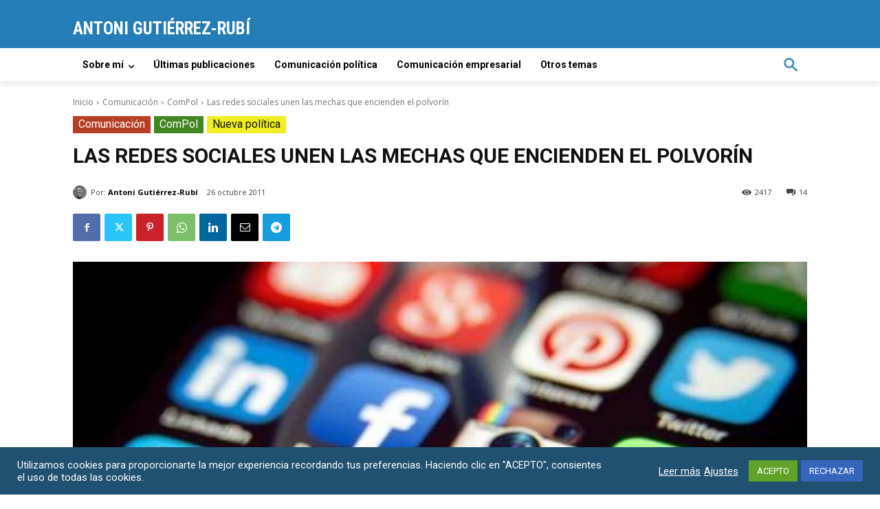

--- FILE ---
content_type: text/html; charset=utf-8
request_url: https://www.google.com/recaptcha/api2/anchor?ar=1&k=6Lc57zQcAAAAALkajFY3bZDiZ5b5RAGbc8-zK-53&co=aHR0cHM6Ly93d3cuZ3V0aWVycmV6LXJ1YmkuZXM6NDQz&hl=en&v=PoyoqOPhxBO7pBk68S4YbpHZ&size=invisible&anchor-ms=20000&execute-ms=30000&cb=oxqvn66530vh
body_size: 48681
content:
<!DOCTYPE HTML><html dir="ltr" lang="en"><head><meta http-equiv="Content-Type" content="text/html; charset=UTF-8">
<meta http-equiv="X-UA-Compatible" content="IE=edge">
<title>reCAPTCHA</title>
<style type="text/css">
/* cyrillic-ext */
@font-face {
  font-family: 'Roboto';
  font-style: normal;
  font-weight: 400;
  font-stretch: 100%;
  src: url(//fonts.gstatic.com/s/roboto/v48/KFO7CnqEu92Fr1ME7kSn66aGLdTylUAMa3GUBHMdazTgWw.woff2) format('woff2');
  unicode-range: U+0460-052F, U+1C80-1C8A, U+20B4, U+2DE0-2DFF, U+A640-A69F, U+FE2E-FE2F;
}
/* cyrillic */
@font-face {
  font-family: 'Roboto';
  font-style: normal;
  font-weight: 400;
  font-stretch: 100%;
  src: url(//fonts.gstatic.com/s/roboto/v48/KFO7CnqEu92Fr1ME7kSn66aGLdTylUAMa3iUBHMdazTgWw.woff2) format('woff2');
  unicode-range: U+0301, U+0400-045F, U+0490-0491, U+04B0-04B1, U+2116;
}
/* greek-ext */
@font-face {
  font-family: 'Roboto';
  font-style: normal;
  font-weight: 400;
  font-stretch: 100%;
  src: url(//fonts.gstatic.com/s/roboto/v48/KFO7CnqEu92Fr1ME7kSn66aGLdTylUAMa3CUBHMdazTgWw.woff2) format('woff2');
  unicode-range: U+1F00-1FFF;
}
/* greek */
@font-face {
  font-family: 'Roboto';
  font-style: normal;
  font-weight: 400;
  font-stretch: 100%;
  src: url(//fonts.gstatic.com/s/roboto/v48/KFO7CnqEu92Fr1ME7kSn66aGLdTylUAMa3-UBHMdazTgWw.woff2) format('woff2');
  unicode-range: U+0370-0377, U+037A-037F, U+0384-038A, U+038C, U+038E-03A1, U+03A3-03FF;
}
/* math */
@font-face {
  font-family: 'Roboto';
  font-style: normal;
  font-weight: 400;
  font-stretch: 100%;
  src: url(//fonts.gstatic.com/s/roboto/v48/KFO7CnqEu92Fr1ME7kSn66aGLdTylUAMawCUBHMdazTgWw.woff2) format('woff2');
  unicode-range: U+0302-0303, U+0305, U+0307-0308, U+0310, U+0312, U+0315, U+031A, U+0326-0327, U+032C, U+032F-0330, U+0332-0333, U+0338, U+033A, U+0346, U+034D, U+0391-03A1, U+03A3-03A9, U+03B1-03C9, U+03D1, U+03D5-03D6, U+03F0-03F1, U+03F4-03F5, U+2016-2017, U+2034-2038, U+203C, U+2040, U+2043, U+2047, U+2050, U+2057, U+205F, U+2070-2071, U+2074-208E, U+2090-209C, U+20D0-20DC, U+20E1, U+20E5-20EF, U+2100-2112, U+2114-2115, U+2117-2121, U+2123-214F, U+2190, U+2192, U+2194-21AE, U+21B0-21E5, U+21F1-21F2, U+21F4-2211, U+2213-2214, U+2216-22FF, U+2308-230B, U+2310, U+2319, U+231C-2321, U+2336-237A, U+237C, U+2395, U+239B-23B7, U+23D0, U+23DC-23E1, U+2474-2475, U+25AF, U+25B3, U+25B7, U+25BD, U+25C1, U+25CA, U+25CC, U+25FB, U+266D-266F, U+27C0-27FF, U+2900-2AFF, U+2B0E-2B11, U+2B30-2B4C, U+2BFE, U+3030, U+FF5B, U+FF5D, U+1D400-1D7FF, U+1EE00-1EEFF;
}
/* symbols */
@font-face {
  font-family: 'Roboto';
  font-style: normal;
  font-weight: 400;
  font-stretch: 100%;
  src: url(//fonts.gstatic.com/s/roboto/v48/KFO7CnqEu92Fr1ME7kSn66aGLdTylUAMaxKUBHMdazTgWw.woff2) format('woff2');
  unicode-range: U+0001-000C, U+000E-001F, U+007F-009F, U+20DD-20E0, U+20E2-20E4, U+2150-218F, U+2190, U+2192, U+2194-2199, U+21AF, U+21E6-21F0, U+21F3, U+2218-2219, U+2299, U+22C4-22C6, U+2300-243F, U+2440-244A, U+2460-24FF, U+25A0-27BF, U+2800-28FF, U+2921-2922, U+2981, U+29BF, U+29EB, U+2B00-2BFF, U+4DC0-4DFF, U+FFF9-FFFB, U+10140-1018E, U+10190-1019C, U+101A0, U+101D0-101FD, U+102E0-102FB, U+10E60-10E7E, U+1D2C0-1D2D3, U+1D2E0-1D37F, U+1F000-1F0FF, U+1F100-1F1AD, U+1F1E6-1F1FF, U+1F30D-1F30F, U+1F315, U+1F31C, U+1F31E, U+1F320-1F32C, U+1F336, U+1F378, U+1F37D, U+1F382, U+1F393-1F39F, U+1F3A7-1F3A8, U+1F3AC-1F3AF, U+1F3C2, U+1F3C4-1F3C6, U+1F3CA-1F3CE, U+1F3D4-1F3E0, U+1F3ED, U+1F3F1-1F3F3, U+1F3F5-1F3F7, U+1F408, U+1F415, U+1F41F, U+1F426, U+1F43F, U+1F441-1F442, U+1F444, U+1F446-1F449, U+1F44C-1F44E, U+1F453, U+1F46A, U+1F47D, U+1F4A3, U+1F4B0, U+1F4B3, U+1F4B9, U+1F4BB, U+1F4BF, U+1F4C8-1F4CB, U+1F4D6, U+1F4DA, U+1F4DF, U+1F4E3-1F4E6, U+1F4EA-1F4ED, U+1F4F7, U+1F4F9-1F4FB, U+1F4FD-1F4FE, U+1F503, U+1F507-1F50B, U+1F50D, U+1F512-1F513, U+1F53E-1F54A, U+1F54F-1F5FA, U+1F610, U+1F650-1F67F, U+1F687, U+1F68D, U+1F691, U+1F694, U+1F698, U+1F6AD, U+1F6B2, U+1F6B9-1F6BA, U+1F6BC, U+1F6C6-1F6CF, U+1F6D3-1F6D7, U+1F6E0-1F6EA, U+1F6F0-1F6F3, U+1F6F7-1F6FC, U+1F700-1F7FF, U+1F800-1F80B, U+1F810-1F847, U+1F850-1F859, U+1F860-1F887, U+1F890-1F8AD, U+1F8B0-1F8BB, U+1F8C0-1F8C1, U+1F900-1F90B, U+1F93B, U+1F946, U+1F984, U+1F996, U+1F9E9, U+1FA00-1FA6F, U+1FA70-1FA7C, U+1FA80-1FA89, U+1FA8F-1FAC6, U+1FACE-1FADC, U+1FADF-1FAE9, U+1FAF0-1FAF8, U+1FB00-1FBFF;
}
/* vietnamese */
@font-face {
  font-family: 'Roboto';
  font-style: normal;
  font-weight: 400;
  font-stretch: 100%;
  src: url(//fonts.gstatic.com/s/roboto/v48/KFO7CnqEu92Fr1ME7kSn66aGLdTylUAMa3OUBHMdazTgWw.woff2) format('woff2');
  unicode-range: U+0102-0103, U+0110-0111, U+0128-0129, U+0168-0169, U+01A0-01A1, U+01AF-01B0, U+0300-0301, U+0303-0304, U+0308-0309, U+0323, U+0329, U+1EA0-1EF9, U+20AB;
}
/* latin-ext */
@font-face {
  font-family: 'Roboto';
  font-style: normal;
  font-weight: 400;
  font-stretch: 100%;
  src: url(//fonts.gstatic.com/s/roboto/v48/KFO7CnqEu92Fr1ME7kSn66aGLdTylUAMa3KUBHMdazTgWw.woff2) format('woff2');
  unicode-range: U+0100-02BA, U+02BD-02C5, U+02C7-02CC, U+02CE-02D7, U+02DD-02FF, U+0304, U+0308, U+0329, U+1D00-1DBF, U+1E00-1E9F, U+1EF2-1EFF, U+2020, U+20A0-20AB, U+20AD-20C0, U+2113, U+2C60-2C7F, U+A720-A7FF;
}
/* latin */
@font-face {
  font-family: 'Roboto';
  font-style: normal;
  font-weight: 400;
  font-stretch: 100%;
  src: url(//fonts.gstatic.com/s/roboto/v48/KFO7CnqEu92Fr1ME7kSn66aGLdTylUAMa3yUBHMdazQ.woff2) format('woff2');
  unicode-range: U+0000-00FF, U+0131, U+0152-0153, U+02BB-02BC, U+02C6, U+02DA, U+02DC, U+0304, U+0308, U+0329, U+2000-206F, U+20AC, U+2122, U+2191, U+2193, U+2212, U+2215, U+FEFF, U+FFFD;
}
/* cyrillic-ext */
@font-face {
  font-family: 'Roboto';
  font-style: normal;
  font-weight: 500;
  font-stretch: 100%;
  src: url(//fonts.gstatic.com/s/roboto/v48/KFO7CnqEu92Fr1ME7kSn66aGLdTylUAMa3GUBHMdazTgWw.woff2) format('woff2');
  unicode-range: U+0460-052F, U+1C80-1C8A, U+20B4, U+2DE0-2DFF, U+A640-A69F, U+FE2E-FE2F;
}
/* cyrillic */
@font-face {
  font-family: 'Roboto';
  font-style: normal;
  font-weight: 500;
  font-stretch: 100%;
  src: url(//fonts.gstatic.com/s/roboto/v48/KFO7CnqEu92Fr1ME7kSn66aGLdTylUAMa3iUBHMdazTgWw.woff2) format('woff2');
  unicode-range: U+0301, U+0400-045F, U+0490-0491, U+04B0-04B1, U+2116;
}
/* greek-ext */
@font-face {
  font-family: 'Roboto';
  font-style: normal;
  font-weight: 500;
  font-stretch: 100%;
  src: url(//fonts.gstatic.com/s/roboto/v48/KFO7CnqEu92Fr1ME7kSn66aGLdTylUAMa3CUBHMdazTgWw.woff2) format('woff2');
  unicode-range: U+1F00-1FFF;
}
/* greek */
@font-face {
  font-family: 'Roboto';
  font-style: normal;
  font-weight: 500;
  font-stretch: 100%;
  src: url(//fonts.gstatic.com/s/roboto/v48/KFO7CnqEu92Fr1ME7kSn66aGLdTylUAMa3-UBHMdazTgWw.woff2) format('woff2');
  unicode-range: U+0370-0377, U+037A-037F, U+0384-038A, U+038C, U+038E-03A1, U+03A3-03FF;
}
/* math */
@font-face {
  font-family: 'Roboto';
  font-style: normal;
  font-weight: 500;
  font-stretch: 100%;
  src: url(//fonts.gstatic.com/s/roboto/v48/KFO7CnqEu92Fr1ME7kSn66aGLdTylUAMawCUBHMdazTgWw.woff2) format('woff2');
  unicode-range: U+0302-0303, U+0305, U+0307-0308, U+0310, U+0312, U+0315, U+031A, U+0326-0327, U+032C, U+032F-0330, U+0332-0333, U+0338, U+033A, U+0346, U+034D, U+0391-03A1, U+03A3-03A9, U+03B1-03C9, U+03D1, U+03D5-03D6, U+03F0-03F1, U+03F4-03F5, U+2016-2017, U+2034-2038, U+203C, U+2040, U+2043, U+2047, U+2050, U+2057, U+205F, U+2070-2071, U+2074-208E, U+2090-209C, U+20D0-20DC, U+20E1, U+20E5-20EF, U+2100-2112, U+2114-2115, U+2117-2121, U+2123-214F, U+2190, U+2192, U+2194-21AE, U+21B0-21E5, U+21F1-21F2, U+21F4-2211, U+2213-2214, U+2216-22FF, U+2308-230B, U+2310, U+2319, U+231C-2321, U+2336-237A, U+237C, U+2395, U+239B-23B7, U+23D0, U+23DC-23E1, U+2474-2475, U+25AF, U+25B3, U+25B7, U+25BD, U+25C1, U+25CA, U+25CC, U+25FB, U+266D-266F, U+27C0-27FF, U+2900-2AFF, U+2B0E-2B11, U+2B30-2B4C, U+2BFE, U+3030, U+FF5B, U+FF5D, U+1D400-1D7FF, U+1EE00-1EEFF;
}
/* symbols */
@font-face {
  font-family: 'Roboto';
  font-style: normal;
  font-weight: 500;
  font-stretch: 100%;
  src: url(//fonts.gstatic.com/s/roboto/v48/KFO7CnqEu92Fr1ME7kSn66aGLdTylUAMaxKUBHMdazTgWw.woff2) format('woff2');
  unicode-range: U+0001-000C, U+000E-001F, U+007F-009F, U+20DD-20E0, U+20E2-20E4, U+2150-218F, U+2190, U+2192, U+2194-2199, U+21AF, U+21E6-21F0, U+21F3, U+2218-2219, U+2299, U+22C4-22C6, U+2300-243F, U+2440-244A, U+2460-24FF, U+25A0-27BF, U+2800-28FF, U+2921-2922, U+2981, U+29BF, U+29EB, U+2B00-2BFF, U+4DC0-4DFF, U+FFF9-FFFB, U+10140-1018E, U+10190-1019C, U+101A0, U+101D0-101FD, U+102E0-102FB, U+10E60-10E7E, U+1D2C0-1D2D3, U+1D2E0-1D37F, U+1F000-1F0FF, U+1F100-1F1AD, U+1F1E6-1F1FF, U+1F30D-1F30F, U+1F315, U+1F31C, U+1F31E, U+1F320-1F32C, U+1F336, U+1F378, U+1F37D, U+1F382, U+1F393-1F39F, U+1F3A7-1F3A8, U+1F3AC-1F3AF, U+1F3C2, U+1F3C4-1F3C6, U+1F3CA-1F3CE, U+1F3D4-1F3E0, U+1F3ED, U+1F3F1-1F3F3, U+1F3F5-1F3F7, U+1F408, U+1F415, U+1F41F, U+1F426, U+1F43F, U+1F441-1F442, U+1F444, U+1F446-1F449, U+1F44C-1F44E, U+1F453, U+1F46A, U+1F47D, U+1F4A3, U+1F4B0, U+1F4B3, U+1F4B9, U+1F4BB, U+1F4BF, U+1F4C8-1F4CB, U+1F4D6, U+1F4DA, U+1F4DF, U+1F4E3-1F4E6, U+1F4EA-1F4ED, U+1F4F7, U+1F4F9-1F4FB, U+1F4FD-1F4FE, U+1F503, U+1F507-1F50B, U+1F50D, U+1F512-1F513, U+1F53E-1F54A, U+1F54F-1F5FA, U+1F610, U+1F650-1F67F, U+1F687, U+1F68D, U+1F691, U+1F694, U+1F698, U+1F6AD, U+1F6B2, U+1F6B9-1F6BA, U+1F6BC, U+1F6C6-1F6CF, U+1F6D3-1F6D7, U+1F6E0-1F6EA, U+1F6F0-1F6F3, U+1F6F7-1F6FC, U+1F700-1F7FF, U+1F800-1F80B, U+1F810-1F847, U+1F850-1F859, U+1F860-1F887, U+1F890-1F8AD, U+1F8B0-1F8BB, U+1F8C0-1F8C1, U+1F900-1F90B, U+1F93B, U+1F946, U+1F984, U+1F996, U+1F9E9, U+1FA00-1FA6F, U+1FA70-1FA7C, U+1FA80-1FA89, U+1FA8F-1FAC6, U+1FACE-1FADC, U+1FADF-1FAE9, U+1FAF0-1FAF8, U+1FB00-1FBFF;
}
/* vietnamese */
@font-face {
  font-family: 'Roboto';
  font-style: normal;
  font-weight: 500;
  font-stretch: 100%;
  src: url(//fonts.gstatic.com/s/roboto/v48/KFO7CnqEu92Fr1ME7kSn66aGLdTylUAMa3OUBHMdazTgWw.woff2) format('woff2');
  unicode-range: U+0102-0103, U+0110-0111, U+0128-0129, U+0168-0169, U+01A0-01A1, U+01AF-01B0, U+0300-0301, U+0303-0304, U+0308-0309, U+0323, U+0329, U+1EA0-1EF9, U+20AB;
}
/* latin-ext */
@font-face {
  font-family: 'Roboto';
  font-style: normal;
  font-weight: 500;
  font-stretch: 100%;
  src: url(//fonts.gstatic.com/s/roboto/v48/KFO7CnqEu92Fr1ME7kSn66aGLdTylUAMa3KUBHMdazTgWw.woff2) format('woff2');
  unicode-range: U+0100-02BA, U+02BD-02C5, U+02C7-02CC, U+02CE-02D7, U+02DD-02FF, U+0304, U+0308, U+0329, U+1D00-1DBF, U+1E00-1E9F, U+1EF2-1EFF, U+2020, U+20A0-20AB, U+20AD-20C0, U+2113, U+2C60-2C7F, U+A720-A7FF;
}
/* latin */
@font-face {
  font-family: 'Roboto';
  font-style: normal;
  font-weight: 500;
  font-stretch: 100%;
  src: url(//fonts.gstatic.com/s/roboto/v48/KFO7CnqEu92Fr1ME7kSn66aGLdTylUAMa3yUBHMdazQ.woff2) format('woff2');
  unicode-range: U+0000-00FF, U+0131, U+0152-0153, U+02BB-02BC, U+02C6, U+02DA, U+02DC, U+0304, U+0308, U+0329, U+2000-206F, U+20AC, U+2122, U+2191, U+2193, U+2212, U+2215, U+FEFF, U+FFFD;
}
/* cyrillic-ext */
@font-face {
  font-family: 'Roboto';
  font-style: normal;
  font-weight: 900;
  font-stretch: 100%;
  src: url(//fonts.gstatic.com/s/roboto/v48/KFO7CnqEu92Fr1ME7kSn66aGLdTylUAMa3GUBHMdazTgWw.woff2) format('woff2');
  unicode-range: U+0460-052F, U+1C80-1C8A, U+20B4, U+2DE0-2DFF, U+A640-A69F, U+FE2E-FE2F;
}
/* cyrillic */
@font-face {
  font-family: 'Roboto';
  font-style: normal;
  font-weight: 900;
  font-stretch: 100%;
  src: url(//fonts.gstatic.com/s/roboto/v48/KFO7CnqEu92Fr1ME7kSn66aGLdTylUAMa3iUBHMdazTgWw.woff2) format('woff2');
  unicode-range: U+0301, U+0400-045F, U+0490-0491, U+04B0-04B1, U+2116;
}
/* greek-ext */
@font-face {
  font-family: 'Roboto';
  font-style: normal;
  font-weight: 900;
  font-stretch: 100%;
  src: url(//fonts.gstatic.com/s/roboto/v48/KFO7CnqEu92Fr1ME7kSn66aGLdTylUAMa3CUBHMdazTgWw.woff2) format('woff2');
  unicode-range: U+1F00-1FFF;
}
/* greek */
@font-face {
  font-family: 'Roboto';
  font-style: normal;
  font-weight: 900;
  font-stretch: 100%;
  src: url(//fonts.gstatic.com/s/roboto/v48/KFO7CnqEu92Fr1ME7kSn66aGLdTylUAMa3-UBHMdazTgWw.woff2) format('woff2');
  unicode-range: U+0370-0377, U+037A-037F, U+0384-038A, U+038C, U+038E-03A1, U+03A3-03FF;
}
/* math */
@font-face {
  font-family: 'Roboto';
  font-style: normal;
  font-weight: 900;
  font-stretch: 100%;
  src: url(//fonts.gstatic.com/s/roboto/v48/KFO7CnqEu92Fr1ME7kSn66aGLdTylUAMawCUBHMdazTgWw.woff2) format('woff2');
  unicode-range: U+0302-0303, U+0305, U+0307-0308, U+0310, U+0312, U+0315, U+031A, U+0326-0327, U+032C, U+032F-0330, U+0332-0333, U+0338, U+033A, U+0346, U+034D, U+0391-03A1, U+03A3-03A9, U+03B1-03C9, U+03D1, U+03D5-03D6, U+03F0-03F1, U+03F4-03F5, U+2016-2017, U+2034-2038, U+203C, U+2040, U+2043, U+2047, U+2050, U+2057, U+205F, U+2070-2071, U+2074-208E, U+2090-209C, U+20D0-20DC, U+20E1, U+20E5-20EF, U+2100-2112, U+2114-2115, U+2117-2121, U+2123-214F, U+2190, U+2192, U+2194-21AE, U+21B0-21E5, U+21F1-21F2, U+21F4-2211, U+2213-2214, U+2216-22FF, U+2308-230B, U+2310, U+2319, U+231C-2321, U+2336-237A, U+237C, U+2395, U+239B-23B7, U+23D0, U+23DC-23E1, U+2474-2475, U+25AF, U+25B3, U+25B7, U+25BD, U+25C1, U+25CA, U+25CC, U+25FB, U+266D-266F, U+27C0-27FF, U+2900-2AFF, U+2B0E-2B11, U+2B30-2B4C, U+2BFE, U+3030, U+FF5B, U+FF5D, U+1D400-1D7FF, U+1EE00-1EEFF;
}
/* symbols */
@font-face {
  font-family: 'Roboto';
  font-style: normal;
  font-weight: 900;
  font-stretch: 100%;
  src: url(//fonts.gstatic.com/s/roboto/v48/KFO7CnqEu92Fr1ME7kSn66aGLdTylUAMaxKUBHMdazTgWw.woff2) format('woff2');
  unicode-range: U+0001-000C, U+000E-001F, U+007F-009F, U+20DD-20E0, U+20E2-20E4, U+2150-218F, U+2190, U+2192, U+2194-2199, U+21AF, U+21E6-21F0, U+21F3, U+2218-2219, U+2299, U+22C4-22C6, U+2300-243F, U+2440-244A, U+2460-24FF, U+25A0-27BF, U+2800-28FF, U+2921-2922, U+2981, U+29BF, U+29EB, U+2B00-2BFF, U+4DC0-4DFF, U+FFF9-FFFB, U+10140-1018E, U+10190-1019C, U+101A0, U+101D0-101FD, U+102E0-102FB, U+10E60-10E7E, U+1D2C0-1D2D3, U+1D2E0-1D37F, U+1F000-1F0FF, U+1F100-1F1AD, U+1F1E6-1F1FF, U+1F30D-1F30F, U+1F315, U+1F31C, U+1F31E, U+1F320-1F32C, U+1F336, U+1F378, U+1F37D, U+1F382, U+1F393-1F39F, U+1F3A7-1F3A8, U+1F3AC-1F3AF, U+1F3C2, U+1F3C4-1F3C6, U+1F3CA-1F3CE, U+1F3D4-1F3E0, U+1F3ED, U+1F3F1-1F3F3, U+1F3F5-1F3F7, U+1F408, U+1F415, U+1F41F, U+1F426, U+1F43F, U+1F441-1F442, U+1F444, U+1F446-1F449, U+1F44C-1F44E, U+1F453, U+1F46A, U+1F47D, U+1F4A3, U+1F4B0, U+1F4B3, U+1F4B9, U+1F4BB, U+1F4BF, U+1F4C8-1F4CB, U+1F4D6, U+1F4DA, U+1F4DF, U+1F4E3-1F4E6, U+1F4EA-1F4ED, U+1F4F7, U+1F4F9-1F4FB, U+1F4FD-1F4FE, U+1F503, U+1F507-1F50B, U+1F50D, U+1F512-1F513, U+1F53E-1F54A, U+1F54F-1F5FA, U+1F610, U+1F650-1F67F, U+1F687, U+1F68D, U+1F691, U+1F694, U+1F698, U+1F6AD, U+1F6B2, U+1F6B9-1F6BA, U+1F6BC, U+1F6C6-1F6CF, U+1F6D3-1F6D7, U+1F6E0-1F6EA, U+1F6F0-1F6F3, U+1F6F7-1F6FC, U+1F700-1F7FF, U+1F800-1F80B, U+1F810-1F847, U+1F850-1F859, U+1F860-1F887, U+1F890-1F8AD, U+1F8B0-1F8BB, U+1F8C0-1F8C1, U+1F900-1F90B, U+1F93B, U+1F946, U+1F984, U+1F996, U+1F9E9, U+1FA00-1FA6F, U+1FA70-1FA7C, U+1FA80-1FA89, U+1FA8F-1FAC6, U+1FACE-1FADC, U+1FADF-1FAE9, U+1FAF0-1FAF8, U+1FB00-1FBFF;
}
/* vietnamese */
@font-face {
  font-family: 'Roboto';
  font-style: normal;
  font-weight: 900;
  font-stretch: 100%;
  src: url(//fonts.gstatic.com/s/roboto/v48/KFO7CnqEu92Fr1ME7kSn66aGLdTylUAMa3OUBHMdazTgWw.woff2) format('woff2');
  unicode-range: U+0102-0103, U+0110-0111, U+0128-0129, U+0168-0169, U+01A0-01A1, U+01AF-01B0, U+0300-0301, U+0303-0304, U+0308-0309, U+0323, U+0329, U+1EA0-1EF9, U+20AB;
}
/* latin-ext */
@font-face {
  font-family: 'Roboto';
  font-style: normal;
  font-weight: 900;
  font-stretch: 100%;
  src: url(//fonts.gstatic.com/s/roboto/v48/KFO7CnqEu92Fr1ME7kSn66aGLdTylUAMa3KUBHMdazTgWw.woff2) format('woff2');
  unicode-range: U+0100-02BA, U+02BD-02C5, U+02C7-02CC, U+02CE-02D7, U+02DD-02FF, U+0304, U+0308, U+0329, U+1D00-1DBF, U+1E00-1E9F, U+1EF2-1EFF, U+2020, U+20A0-20AB, U+20AD-20C0, U+2113, U+2C60-2C7F, U+A720-A7FF;
}
/* latin */
@font-face {
  font-family: 'Roboto';
  font-style: normal;
  font-weight: 900;
  font-stretch: 100%;
  src: url(//fonts.gstatic.com/s/roboto/v48/KFO7CnqEu92Fr1ME7kSn66aGLdTylUAMa3yUBHMdazQ.woff2) format('woff2');
  unicode-range: U+0000-00FF, U+0131, U+0152-0153, U+02BB-02BC, U+02C6, U+02DA, U+02DC, U+0304, U+0308, U+0329, U+2000-206F, U+20AC, U+2122, U+2191, U+2193, U+2212, U+2215, U+FEFF, U+FFFD;
}

</style>
<link rel="stylesheet" type="text/css" href="https://www.gstatic.com/recaptcha/releases/PoyoqOPhxBO7pBk68S4YbpHZ/styles__ltr.css">
<script nonce="ORyxwcebFJ-GYWRu5zJ12g" type="text/javascript">window['__recaptcha_api'] = 'https://www.google.com/recaptcha/api2/';</script>
<script type="text/javascript" src="https://www.gstatic.com/recaptcha/releases/PoyoqOPhxBO7pBk68S4YbpHZ/recaptcha__en.js" nonce="ORyxwcebFJ-GYWRu5zJ12g">
      
    </script></head>
<body><div id="rc-anchor-alert" class="rc-anchor-alert"></div>
<input type="hidden" id="recaptcha-token" value="[base64]">
<script type="text/javascript" nonce="ORyxwcebFJ-GYWRu5zJ12g">
      recaptcha.anchor.Main.init("[\x22ainput\x22,[\x22bgdata\x22,\x22\x22,\[base64]/[base64]/[base64]/KE4oMTI0LHYsdi5HKSxMWihsLHYpKTpOKDEyNCx2LGwpLFYpLHYpLFQpKSxGKDE3MSx2KX0scjc9ZnVuY3Rpb24obCl7cmV0dXJuIGx9LEM9ZnVuY3Rpb24obCxWLHYpe04odixsLFYpLFZbYWtdPTI3OTZ9LG49ZnVuY3Rpb24obCxWKXtWLlg9KChWLlg/[base64]/[base64]/[base64]/[base64]/[base64]/[base64]/[base64]/[base64]/[base64]/[base64]/[base64]\\u003d\x22,\[base64]\\u003d\x22,\x22d8ObwqA4w69Zw73CscOyw7zCg3B4RxvDp8OvXllCRsKvw7c1Gn/CisOPwo/ClgVFw4wyfUk5wrYew7LChMKewq8OwrnCgcO3wrxiwo4iw6J/F1/DpB9ZIBFPw6Y/VFdKHMK7wp/DkBB5YGUnwqLDpsKrNw8IJEYJwpbDn8Kdw6bCpMOgwrAGw7DDn8OZwptxaMKYw5HDncKxwrbCgHZ9w5jClMKIVcO/M8Kgw6DDpcORRMO5bDwLRgrDoSUFw7IqwqLDg03DqAbCncOKw5TDhQfDscOcSi/Dqht4woQ/O8OpDkTDqGHCumtHIsO2FDbCkDtww4DCtxcKw5HChyXDoVtnwqhBfiM3woEUwoRQWCDDlH95dcOjw4EVwr/DmcK+HMOyU8K1w5rDmsOmdnBmw5bDncK0w4NOw4rCs3PCpMOMw4lKwq9Gw4/DosOuw5kmQjvCnDgrwp4bw67DucOgwq0KNn9awpRhw5DDtxbCusORw4Y6wqxPwrIYZcO0wqXCrFpWwpUjNGwTw5jDqXPCuxZ5w5o/w4rCiGLChAbDlMOww7BFJsOow7jCqR8hKsOAw7I2w7h1X8KKWcKyw7dVcCMMwoAmwoIMDxBiw5sEw7ZLwrgSw5oVBhYGWyFPw5cfCDZeJsOzR0HDmVRqF19Nw5ZTfcKzck3DoHvDnU9oelHDgMKAwqBCRGjCmW/[base64]/CisOSZT7CrzQFFcKDGULCp8O5w5UEMcKfw6RiE8KPJcKYw6jDtMKZwq7CssOxw6FscMKIwqYGNSQTworCtMOXNAJdei1TwpUPwrdGYcKGdsKCw49zHsKwwrM9w4t7wpbCslEsw6Vow4w/IXo3wpbCsER0WsOhw7Jlw5QLw7VtQ8OHw5jDpsK/w4A8WsOBM0PDtinDs8ORwqPDqE/CqHfDo8KTw6TCjgHDui/DhwXDssKLwo3ChcOdAsKyw6k/[base64]/[base64]/NFDDmkjDl39RwqA2w61zwoLCm1rDucKOY1fCmcODJUvDhAfDsUgcwpTDmjxgwrcZw5nCqXU2wrQKQsKQLsKUwqzDqT0sw5PCpsKacMOmwoZ5w5AQwrnCiB1WBV3CsUbCocKtw67Cn0bDsS8AUDQTJMKaw75HwqvDncKbwo3Crn/ClQEXwq01ecKmwrXDoMKpw4XCtwg1woBqMMKQwrXDhcOCdX0mwqMtM8O0VcKew68BQyfChWUXw4vDisKAJnhSQGfCjMONEsO7worCiMKiH8KHwposPcK0ai/DvlnDvMKOTcOLw4LCpMKsw4JsTgEow7lMXS3DlcOdw6hrP3bDsRbCssKGwqRpRXErw5TCoicKwqs9KjPCmsKSw6bCv21Pw4BCwp7Cp2vDkg1/w57DtDHDnMK9w5EZSMKrwpLDhXzCvm7DicK7wrYxUkZAwo0DwqcITMOkGsOMwovCqgPChzvCncKPen5gbMKpwrnCpcOkwp7DhMKuPSsBRg7Dg3PDrMK9W0AMeMKnRMONw5zDosO+AcKBwqwnasKcw6dnMMOMw5/[base64]/DjsOFMh/DjcOWworCrMOUFmABcsKXw7wuwqPCvm17aitcwpIMw6E4e29qfsOVw6lLdVrCtGrCmggxwo/DmsOcw7E3w53DoDRkw6/CjsKHYsOJPm8fUn4Uw57Dnj3Dp11CeBHDu8OIacKew5Q9w6lhEcKowprDgAbDpDF2w6I+WsOzcMKKwpPCtwNMwo9rWSHDu8KWw5jDsG/[base64]/Cv8K2dMOfwqTCpcK9w73ClMOsLjgKZsKRBMKWchlAJGrCqml8wpMXS3bDoMKhL8OGfsKpwplfwpzCkjBjw5/CpcO6SMO4JCjDmsKMwpNYLi/[base64]/[base64]/w5w5w4XDm8KEFyjDtTlSf8OEUhTDnMKGBjLCv8OUKsKrw50PwoXDvh7CgQzDhkfCpEfCsX/[base64]/DgkrCs8OCTHrDqSJvU8KwwqPCgMKjTcONw4/ClxlNwqAyw61WEgPCqsOALMOvwpd9JFV8C2h/[base64]/DizXCiHsqw4UDZVDDtcOpwpLDhBjDtcOIIsOFw6kABCJeNBDDpGNdwqHDrMOfCybCo8KqMwxgMsOdw77DicKhw7HCgBvCisOBNWLCgcKiw4QlwpDCgxLClsObLsOkw5MnK3I4wrbCmxQXNzHDiSQVEBoow4wsw4fDtcOTw6MnAh0aFDsGwpbDmATCjHgvE8K/[base64]/DtsKEPMOgJm7DsyPCnsOGw73CrAJGS8OVwphbAndQO2DDrXY/KcOmw5JmwpJYUhHClz/[base64]/[base64]/[base64]/e8KQN8KMZcKeN8Ojw5vDrzHCqU/[base64]/CjMO1w5zDkAtTw5pZJ8Ojw4zDp8KpVAJyw6/DtnXCjyPDqsKIZh8WwpbCrXMuw5XCqxx3H0LDtcKEwrUVwpbClsOcwpQ4wr0/DsOMwoTCpU3CnsKjwoTCi8KqwqBVw6BRNmTDp0pCwoJEwopIDzvDhAwxE8OmaDk1SXnChcKIwrXCsSXCtcOPwqNFGcKqB8K5woIOw6/DosKid8KDw7UqwpArw7QYL2HDuDsZwqMgw6FswpTDqMOVcsO6wqHDtml/w4BhH8O0HXHDhjFEw4QjFkprw4nCjwdTRMKHZ8OefMO4KcKoMkjCqwrDg8KcHsKyOS3CjUjDm8KtDcOkwqR2X8K0DsKKw4HCjMKjwpg7YMOQwqHDuCLChcOHworDrcOvfmgyNyTDu0zDviQjMcKPXCPCusKrw60/ZR8lwr/[base64]/[base64]/DicK/JnE3AmlvNBLCgcOIw6XChcKiwp3DnsOVbsK0GTdLH10Owo1jU8OdLjvDj8K8woInw6fCt0cDwq3DtMKuw5PCpAPDlMOpw4/[base64]/[base64]/w5XCjsKFaMKWdcKOfcKDDGLCu2vDicKINcOsHHwlwqZnwq7CjwzDuUszI8K2Ck7CpFccwrwwUBvDmX3DtkzCn2vCq8Oaw6TDs8K0wqzCvBrCjmvDjsOpw7RRHsKdwoAVwrLDqhBQw5lkWD3DumnCm8KswqcyJF7CghPChMKEQULDk3w+DwB/wpELVMKAw7/Cs8ORbsKuGT9UTS0Twrlmw7DClcO1Bms3W8K+w4pOw6leRDYpFWLCrMKgDhcAVg3DjsO2w7HDvG/CpcOzVCFGQy3DnMO+NTTClMOaw6/Dog7DiT4OIsO1w5Nfw5TCuH4Iw7XCmk5zPMK5w45/[base64]/CmMKmXjfCgHfDiA8QNMOCd0jDlQ3CnzbCi2XChnbCkFRXTMKOE8OEwovDn8KNwqXDoQbDimPCiWLCucK9w48tMjPDm2HCmU7CmMOXHsObw6h7wrUmV8KTbkUtw4NSdlEJwo/CjMO6WsKuFj3CuHPCk8OgwobCqwR4wq/DrUzDuWApOTrClHAYXUTDhsOWV8KGw59QwoBAw50JdG5XLGzDksKyw6nChzh/w7HCrTjChQzDvMKiw5IvJ3BzWcKow53DucKpecOqwoBwwp9VwplbD8Ozwq1DwoBHwpwDP8KWHy1WA8Klw64Zw77DpsO6w6Zzw5HDoCDCsQXCqsOHWyBmAMOhMcKnPEw3w7VawokVw74/wq1qwo7CjTbCgsOzDsKMw7Zmw7PCocK/[base64]/[base64]/CgMKtwptlw7h6w51yTMKkwpLCqnbCmXvCjEEew4jDu0/ClMO+w4MUw7ooRMOsw63CicOZwqIww5wLw5XCgzfCshARdXPCi8KWwoLCmsKFJMKYw7rDsmDDt8Kqb8KAAyAKw6PCkMO8DHkWa8KyfDkgwop9woFcwqY/[base64]/DoUDChsK2w5gzw5sYGGYaIcKWwoHCvivCocOiwprCqT8OMkheeDDDrWVtw7LDvQJbwptKCVTCjcK4w77Dq8OBT37CliHCt8KjK8OYPE0RwqLDmMOwwoPCuXIxBcOrKMOGw4XCo0/[base64]/[base64]/w7oCAcKjTzDDl8OyEytPw4Y5TzJXQ8ODLMKKOmbDmjwUYm7CuF1vw5NKGT/[base64]/I8OfATxEwr7Dgktewr5ccHzDhzBbw6c4wpt/w4YXbiDCmzTCicOtw7bDvsOpw73CslrCp8KzwpJlw7N5w4xvVcKRacOQT8K/WgbCiMOgw77DjjnCtsKJwpgEw5PCrWzDp8KjwrrCt8OwwpnCncO4csK3LcODV0sxwroiw4p1BX3CoH7CozjChsOJw5tdYsOeE05Jwo08I8OqHl9bw6nDmsKlw6PCssOPw7gJYMK6wqbDoQbClcOhc8ObNxHCk8KOdCbCi8Kaw6dUwr/Cv8O9wrleHxDCn8OfThVyw7zDgxFOw6rDvxAKfX15w64Iwr5iUsOWPWnCr1PDicOWwpfCjD0RwqfDscKMw4LCj8Ooc8OxQG/CpMKMwofCmcOrwoFvwqLCgyYgekFuw7/Dj8KXCjwXO8KPw4FDSmfCr8OIHlrCmU1Jwr4Swrhmw5pvMwg1w4LDkcK/S2PDmRMpwqfCpjhba8K9w5vCrsKUw4RHw6V6QcOCKH7ChDvDlRE+HsKcwo4iw4bDlQgzw4NFdsKGw5nCiMK1EQTDgnVTwpnCr3RPwrFtSVrDrj/CrcK1w5nChz/[base64]/CsTjCqEfDjj7DhkXChMOMEwteWhw6wo7Dnmhpw77Cs8O/w5wuwoTDqMOHVEElw45Twr5NVMKSOHTCpmjDmMKYPX5iH1bDjMKbcgTCkHA6w6MAwrkdJjlsNT/CncO6dSLCqcOmecKPbMKmwop5KcOdc0ATwpLDnDTDsF8Lw50/[base64]/[base64]/CvMKSw4ArYcKfwqrDjg3Dig7DgxwnwqTDmEXDplwUK8OeFsKGwrXDuizDgzjDocK8woQ/[base64]/[base64]/CqsKtwoLDqcOTYg59wprCtVU9F8OoWjNyw7lcwrPCp17Cl0rDjkLCnMO9w4gTw5lRw6LCrMOpQ8OFXz3Cs8K9wqMaw6hVw6V/wrlQw65uwpgdw6kODl5Fw4liGnc+TDDCl0gew7fDrsOow43CssKcYsOaC8Osw4thwoRFW1PCjiQ3FnIcw5fDuFYFw6bCisOuw4c4AHwGwpTCusOgEF/[base64]/[base64]/[base64]/CjMK3QMOrVcKgw6HDlMOCwo5WWcKBY8KEwo7CmcOuwrDCkHkxHcKrTw0nNcKrw5M2U8KfS8Oaw4/DrsKcQWYqMELDmcKyc8KyTBQ4WVbCh8O7KTkKDkcdw55cw40WWMOLwqJowrjDiiN4N2nDq8K/woYEw6QseRAew6zCscK2TcK/[base64]/DvlEEwqYfw7jCvcOhFD9zPA1VaMOGA8KEesOAwp7DmMKcw49GwrkJdhPDnMOBJSgBw6LDqcKXaTEqR8KcK3LCuEAXwrQBOsO6w7cLw6JuOmNpEhk6w5oaLcKIw4bDqiEWZWLCncKlV3LCu8Oow594OxV2IVHDkV/CrcK/wp7DgcKaBsOdw7okw57CkcKtE8ObX8OsI38zw5BqP8KewrY1w4XCi17Cg8KEPsKwwqbCnHvDmk/CocKFQn1Kwr1CLg/CnGvDsxTCjcK3CA1NwpPDvUzCrMKFwqfDqMKWIQs1asOhwrbCjTrDl8KnBEt7w6Aowq3Dmm3DsClHKMOrw77DrMOHGEXDhcKcc2rDoMKJUXvCrcOXGArClG0Vb8K1QMOawrfCtMKuwqLCs2/DucKPwrlBeMOYw5RtwoPCoibCqTfDj8OMECbCpFnCucOjMhHDtsOEw5/DuV0bLsKrZQ/DlcORZcKIJcOvw5kgwrgtwoXCt8Kfw5nDlMKcwrx/wqTCqcOWw6zCtFPDigRYOCMRcm9owpdpHcOOw7xkwoDDtWstBnjCllsRw5Qew5NNw7PDnyrCqV4fw6DCl0ohw4TDt3jDji9tw7dFw7ouw4U/[base64]/DpcO2fsO6w45tw5kqw5fDvcOOw4BxAyDCozAZVWcjw5TChsKhUMKKwpzCoRMKwrIJLifDjcOzXsOhAcKjasKQw5zCtER9w5/CjMKywphMworCq2fDqcKhbsOlwrpUwrfCjCzChEROZBvCncKOwoRVa1vCpEfDhcK7ZmXDnz4wER7Dti3Dg8O1woExBjVtNsObw7/CpWF8wqTCpsOtw5Qhw6BJw4sQw6sMFsKNwqvCj8OSw6wuSi9sTMKJR2fClcOnCsKYw5ELw6QXw4lRQVAEwrjCksOKw7rDn18vw5tewpZ4w6Y3wqXCvF3CuzPDssKMEDbCg8OOXnjCvcK1b0rDqMONXSV1ZFd/wrbDvAglwoQ+w7FNw5gZwqFMRAHCsU4UOcOCw6HClcOvbsKBURDDp249w6E4wrnCq8OrM0pdw5LDsMOoPG/DlMKlw4PCkFXDocKbwrcJMcKyw6tJbiLDr8K0wpLDlDzCjhXDncOQXmTCgsOFA1DDicKVw7ARwozCqCpewoDCl1/[base64]/[base64]/[base64]/wrF4QB12w5DCsBDCoTPDqxHCkkFMJMOdJVoOw65Wwq/[base64]/w4oTKj4gMQgzw47CjcO+w6vCncOCbE7Dh35XQ8Kcw6kfXsOawrLDuDE9wqfCrMKiWn1bwrc1RMOUN8Kawpp3P0zDs0UYZcOyXTzCi8K1AMK1QUDDhy/DuMO3cVMJw7x4wrDCgzDCoRbDkW/[base64]/[base64]/[base64]/CvcO1wpDDljR6SMKKFsKewpPCtcKvHRHCollwwqvDv8Kbw7XDi8ORwrk7woNfwrHDo8OPw6vCkcKGBMK3HQjDkcKFCcKtdEvDv8KcQUTCnsO/eTfChcO0OMO4bMO5wqsdw6kYw6Q2wq/DvSTDh8O7bMKdwq7DmFLDvFk4ERvDrwADdmjDohXCkUrDqzDDncKGw7Axw5nCjMKFwoksw6EjcXoiw5UkHMOuTsOkNcOewrwew4lOwqLCuTrCt8KhaMKCwq3Cs8O/w6M5dyrCq2LCqcOawp3DoXsAaSl5w5VxE8KYw4tnUMO2wppKwr11VsOTNxB0wpbDtsKqD8O9w65qaQPDmDPDjT7DpUItWkzCoGjDoMKXXFBdwpJ/wr/CqxhDGAZce8KYPXrChcOgSMKdwodPTMKxw48lw5vCj8OAw7krwo8Lw4kAJcKcw4wfMwDDsg1fwoQaw5/CnMOEFTc1TsOtOibDqVDCtxhcJx41wrlZwq7CqgjCvy7DunxRwr/CsEXDv09bw5ElwpbCljXDvMOqw7URJmM3FsK4w7PCisOIw4TDiMO5w5vCmkshMMOGw6N+w6vDgcKkKkZCwo/ClFYZO8Orw4zDvcOKecO0woQZdsOKEMKRMnB8w4oBX8OXw5vDqA/CvsOlagEgUhEaw7fCpTBZw7LDvh0Sc8K1wq1YasOJw4fDrnXDvsOFwo3Dlk9gNgTDgsKQEm/DoUZZGznDosK8wqPDgsO0w6nCiALCgcKWChXCp8K3wrpOw7bCvEZQw4YcPcKVYcKxwpjDusKiYktYwqjDvAgQLRl4T8OBw6ZJN8KGw7DDnEjDqS1eT8KWBinCt8OWwr7DiMK5w7rDvntSJg4kZnhxQ8K6wqtAeEXDg8KFDMKGYx/CrBHCvyLCjsO/w7XDuhjDtMKbwp3CksOLOMOyEMOZHk7Cr3kdbcK3w47DhsKMwrLDh8KYw6RCwqJqw7vDtsK/WsKPwqzCk1LDu8K3QU/[base64]/DtcKAEXBJw4vDk8K7wrBOCsOTw6PDl1dUw5XDuQcrwrfDlTwFwrJMBMOmwpcjw6FFWcOla0rCjgdkJMKxwqrCjsOEw7bCu8Onw4lnTBfCrMO5wqzCkRtKY8Kcw4ZPSsOLw7pkV8O/w7LDgwR+w6F+wpLCiQ1sXcOvw6LDg8OWLMKJwpzDusK4WsOvwpPDnQVTRj8GcnXCvsKxw7E4OcO+PEBSw6zDtTnDn0/CpgIiR8KqwooEWsKhwqcLw4HDkMKpKULDqcKBQ0XCuzLCiMOZEsKdw67Dj39KwqrDmsONworDmsKMwqDDnQMYG8O+fVF0w6/[base64]/CvRBfB8OvMcOSWHXDpgzDqiYfecOJworCvsKlw6A/ecOjQcOlwqLCrMKoClHDrcObwphqwp1Kw7DCqcOsc2DCosKKL8O0w6LCtMKUw70KwrB4KQDDnsK8UVPCiFPCgW0pcGwofsOow4XCj1BvGEbDoMKqLcKLMMODOB0vD2oFFRPCoGjDjcKSw7DCqMKLwpNPw43DmF/ChR7CvQPCg8O9w4XCnsOWw68twosCDSJ3SH5Nw7zDqX3DsxfCvCXCv8KtBS5kAgpnwpgjwqhUUcKgw71+ZF/DlcK/[base64]/Ck3XDvMOQwp0pwqQdwp9ea8OFwpPDtAwFW8KqwpIjc8OnC8Oab8KpQTJxN8KiVMOCaw0BRmxqw79qw5/Ck205dMKWC2khwoddI3HCpB/CscOUwqUJwr/Cr8K3wrfDs3rDoEMVwp5tQ8OVw5gewr3Dm8KcEcKTwr/DoB5Aw7lJMsKAw4N9bW4/wrHDlMODDsKew6kWS3/Cn8O0aMOowovCgMOKwqhaKsOFw7bCm8KldsK4eS/DpMOzwonCrwXDlCzCnsKLwo/CnsOtc8O0wp3DmsORX13CkEHDvA3DpcO7woAEwr3Dnjcuw7xBwrpqPcKpwr7CjBPDl8KlPcK2NB9+PMKyBAfCssOsFSdLL8KCCMKXw71fwo3Cuw9/AMO7woQoZAXDo8K9wrDDuMKLwrhiw4DCjF4Qa8Kqw5YqXwrDs8KiYsKIwrrDvMOPScOlVsK9wolkTkQ1wrLDsC4nVsO/[base64]/Djg5YU3FqJ8OOKGBewqHCrk5CLsONw6FSTELCt11Ww4s0w4xPMDjDj2MrwpjDosKFwphRM8K8w5gsXAHDgSd/BANHw7/Cl8OlUXUawo/DhcKYworDuMOzLcKkw43Dp8Omw6stw4TCq8O4w6kewqDCi8Kyw7bDhkEaw6nCvinCmcK9Lh3DrTLDmU3DlCZ/KsKxIXfDmRMqw683w5tFwqfDg0gqwrJ8woXDhMKtw4dlwqXDgcOoFjtaNsKmUcOrOsKPwpfCvUfCuQ/[base64]/DisKHEsK3PMOxaETDknlsQhI+FsO3w58aw5LDhCUhCAlnOMO7wooHWCNqXjd+w7V8woxpDipBJMKEw65/woM4bFVjNlZyaDjCr8OUNEINwr/CqMKKKcKcLWzDgALCnSIcSyLDrcKDWMOOeMO1wovDqGrDrD5tw5/DjAvCscKJwqwiZMOHw79Uw7s4wr/DssOFwrfDjcKdGcOKPRQvF8KkCUEvXsKRw6/[base64]/DvsKcwqMkwqVZfGtVwrzDuy4ddMKxw6LCkMKCWMOmw5LDq8KHwohXVQxmE8KWNcKZwo1BeMOGI8OCB8O4w5bDhGXCiHTCuMKkwrXChMKIwp58YcOvwq/DkFoxDTbChHhkw7swwqg1woXCjGDDrMOyw6vDh3lpwo/CtsOxBgHCm8OKw5xcwr/CnDVxw5NQwpECwqppw7rDqMONesOYwoolwp9lO8K1JMOYUyDCgHjDhMKuSsKDLcKCw5VJwq4zO8O/wqQCwrZOwosWGMK1w5nCg8OWV30Sw7krwoLDjsOoPMOXwqDCgMKOwoZkwpzDhMKlw5/DmcOzFisFwqhxw60kLTh5w4hCCcOCOsOPwqR8wqpFwqrCuMK3wq8kCsKPwr/CqsK1EkrDqMKWbzFTw4UbI0/CiMOzCsOjwonDvMKkw6DDsSUpw4vCmMKVwqkUw4TCrjvChMONwpvCgMKCw7Y4MBPChURxX8OxWMKcVsKCG8OTX8ONw7JrIinDhMKNXMOYfCtJKcKVw5ZIw7jCpcO0w6QOw5PDr8K4w6nDrEovfnxQFzpPGm3DgcOpw4bDrsOXdnYHUz/[base64]/CuCd5wo51wr7CvFV7wqseJidaw4ohwpXDnMKew6zDjTJNwrEnCsKVw5YlHsOwwrnCgsKwQcKIw78qSns7w7PDpMOPUwnDp8KOw59Jw6vDsmoMwqNlTsKkw73Cv8KHesKAXmHDglY+UQ3CisKbDznCm2DCosO5wrnDpcOtwqEadjzDkl/Dum1EwqdYYMKvMcKkPVjDmcOtwoonwqhCdhbCnkfCmMO/HUhAQgkFAQ7Cg8K/w5I3w5zCj8Kdwp0OBhgpF2UFf8OdI8Ouw5ozVcKSw6lSwoZXw6HDmyrDnBHChsKoV0saw6vClzF+w7rDlsK+w7gww68CM8Kqwpl0LcKiw5lHwonDjMOfG8K1wo/DhcOYTMKeN8K4WcOHMynDsCjDsDkLw5HCkypULGbCu8OEBsO0w5Yhwp4HeMOvwo3DnMKURQHCggd7w73DsxTDgHUgwqoew57CvlUsSy4kw7nDu3VLwpDDtMO0w4cqwpMHw4jCgMKmT3caMgfCmEEWVMKEBMOaVQnCmcO7cQlLw5XDusKMw6zCkFrDs8K/Y2YKwpFbwpXCqXDDkcOnwoDCuMKXwqbCvcOowpdANsKnKGE8woBAUiczw741w63CvcOuw5cwOcK+TsKAMcODEhTCg0XDlkB+wpfDrcO8QwI/WUTDnCglEnDCkcKeHkTDlT3Dh1XCs3cPw65Rbz3Cu8O5WsOHw7rCpcKtworCr1N8LMKocWLDnMK3w47DjArCqjPDlcO6Q8OYFsKzw6Zaw7zChUx9RUZfw6s4wrBMFjN1QFhhwpItw6BKw4rDmFkXIGPChMKqw5Vnw5Ufw7nCqcKxwr/DpsKVSMOMKTB0w7l8wqsVw5czw7Mdwq3Djj7CmXfCm8Obw6pnBhZ+wqbDjcKDfsO8Q18SwpknFRkiXMOHaTkcRsOVPMK8w6PDl8KMAU/ChcK6SzBDUmMKw7zCmS3DlFrDuH4uacKueiLCk0VsHsKNPsOzNcO3w4zDi8KbLk4Bw4TCi8KXw5w9YExgGE/Dljdrw7vDn8OcY1nDlWBvT0nDsw3DgMOeJiRvak7DrB4vw5dAwp3DmcObwrXDhCfDqMKUC8ORw4LCuSI6wr/ConzDvWYUUkzDsSlJwqM8GsOHwr4dwo9Cw6s7w7QTwq14PsK5wr8fwo/DnGYmFQ3DjcK7SsO5J8Kew4EYOcOuVy/[base64]/w6fCpV/CtMKYHW3CtXzCgxwBwp/DnlHClMOVwr/ChiBpRsKRVMK1w71HdMKxw5syW8KVwpvCui4idS8eW23Dk0s4wpIGRQEJKwhnw5s3wq3CtBcwHcKdT0fClH7Col/[base64]/Dm8KWDjbChcKgMWE2wrkbw7Jcw7vDtR/CuhvCliJSQcKHwotQe8KXw7ULV0bCm8OUMgcjCcKFw5LDvSbCqykQOUx1w4/ClMOJb8Obw4lzwoxcwpMgw7lhUsKlw5fDtcO7AibDqcKlwqnDnsOgFHfDqcKJwq3CnGHDkSHDicOzWBYDYMKOw6Nqw7/DgHjDo8O5I8KseR7DmWzDosK0PMOeABcSwqI/[base64]/[base64]/wq7DnsK4wrvDjVE9BVUJw6bCpzvCsHszw44nCC4dwosdb8OBwpwgwpPDhMK2JcK9ESN6OE7Ch8KPciRfUsK5wqAGK8OJw6bCiXU6asKFBMOQwrzDuBvDv8OTw7hKK8Ohw4DDmCJ9woLCtsODwqUWXzpaWsOkcTbCvn8Nwp8Kw4vCji/[base64]/UsK6SsOVwqZISMKOTcKyIEE/w7jCqcO/[base64]/Cuj/Cp8KowrHDv2U0dcOOHsKzCcKhwrUJwrnCgQ7CvsK4w7c1WMKKc8KjMMKxVMK7w4xkw41Mw6VNS8Oqwo3Dm8Knw6RBwqzCocO4w6liwq4SwqY/w63Dhl5Ow5scw77DtsKwwprCom3CtEXCrxbDgh/DqMOBwqrDscKUwqxsCAIdWm1ASFzChTfDv8OewrbDt8OAb8Kvw6lKHWfCim0OVSbDiXJLTcOeHcOyIxTCsCDDtQbCu0LDmD/CisKVEDxTw73DtMOXA2PCt8OJQcOKwo47wpTDpsOJwp/CicO9w5/Ds8OWPcKPElnDl8KaUVhPw6PDjQzCmMKhEsK0wqYGw5PCicO0wqUkw7TCrjMkFsOWwoFNI3picV8ZF1UUZMKPw5l9SVrCvmvDr1Y2GXnDh8O0w59/F25OwrAWQhl7Mw1Rw4lQw60lwoQswqrCvT/Dqk7CmBLCoGDDvU1hTm0beUvCiTljWMOYwrTDt3jCncKbWMONFcOnwpzDpcKYPsK/[base64]/[base64]/CrcK2w5TCpBfDikkKwoHCu8Kjw7wgw7fChcObXcOuFMKnw6rCnsOcMDYZU1rCjcO+eMONwqwHfMKLKm/[base64]/CvCNcN8OTw7nDiVk/OcOwfn/DnsKCw7TDtcKbDsOUXcOrw4jClzLDhg5OPinDj8KQCMKOwrfCimrDp8K0w61Lw4rCiF3CuUDCusOqLsOUw4suX8OLw57DisORw450woDDnEXCrih+Uw0TEHITesOpZXPCkijDjcOAwr3Cn8OQw6Yvw47Drgx1wqZhwrnDmMKHeRQ/[base64]/[base64]/Dv8OxHsKpwqQrJsOfe8K9Q8OTF2UuwqjCu8KnAcK+fRFSDMOxEgrDiMOiw4oQWSTDhmbCkSrCvsOAw6jDtiHCkizCtMKMwo8iw7VSwpEkw6/CmMKZwqHDpgxlw6MAaCjDnsO2wohBVVY/[base64]/wp3CsjFHI8KdwpHDmjjDksO5w7I1FTDCh2HChsObwp1xDwYowqMjU0rCix/[base64]/wo/ChVLCh0obw4QHJMKJw6p7wpNUWMKYwq3Cl1XCl0AZw5rDsMOQLXXClcOww4U2FMKyGz3ClHHDq8Okw6jDuTfCgcKbVQrDnB/DmBJ3a8OWw6MXwrEMw7ExwrUnwrYgUyRqBXlWdcKlw5LDqcKwc0/CvWDCksOzw7p8wrnCksKbKxjCn31RZMOlLMOHBS7CrCUoYMOcLA3ClmbCpA9bwqhCI17Cqys7w68danrDhTHDncONf1DDpA/DjH7Dq8KeO1oGTWF/[base64]/[base64]/exPDscKFwqRsEMOtS17DozZFwpxRw5psVnAawrXCg8ONw4JhX25DNy7DlMKhK8KxW8Knw6toBignwpU5w5jCqFl9w4zDjMOlD8KNVMOVFcKfRgPCqGJIAGrDvsK5w65xNsOwwrPDoMK/aijCkT3DiMOdBMKGwo4RwrzCo8OiwoDDuMK7asObw6XCnXIbFMO/wrLCmsOwEBXDilUBPMOBY04zw4DDgMOgcV/CoFIITMKowoV4P3UpVVvDo8KAw6gCZcOsL3PDrBbDusKRw4hywo03woPDmFXDt20awrjCusKrwrdIFsKHdsOrGnfCp8KaOwomwrhOOmk8ThHDm8K7wqV4XFJUIsKhwqvClg/[base64]/wqHCt8KvH0Fnw6/DvMOewocYTcKf\x22],null,[\x22conf\x22,null,\x226Lc57zQcAAAAALkajFY3bZDiZ5b5RAGbc8-zK-53\x22,0,null,null,null,1,[21,125,63,73,95,87,41,43,42,83,102,105,109,121],[1017145,101],0,null,null,null,null,0,null,0,null,700,1,null,0,\[base64]/76lBhn6iwkZoQoZnOKMAhk\\u003d\x22,0,0,null,null,1,null,0,0,null,null,null,0],\x22https://www.gutierrez-rubi.es:443\x22,null,[3,1,1],null,null,null,1,3600,[\x22https://www.google.com/intl/en/policies/privacy/\x22,\x22https://www.google.com/intl/en/policies/terms/\x22],\x22s2NZNeU5O6+xY0oYAtkKZ/Ff2Z4mAC/aGeSYMwnlDag\\u003d\x22,1,0,null,1,1768622128659,0,0,[68],null,[1,125,158,34,205],\x22RC-u93fjOsonIeNMA\x22,null,null,null,null,null,\x220dAFcWeA5Xk30cY-3Fvqwwmm7PkkeBBE1GFUvSvobEc2GMQQ2WPwP59JvhuuMOXC2I4fKMIQJ5ERdKl8KKjd4ZlL5MrMl25Kyv0Q\x22,1768704928445]");
    </script></body></html>